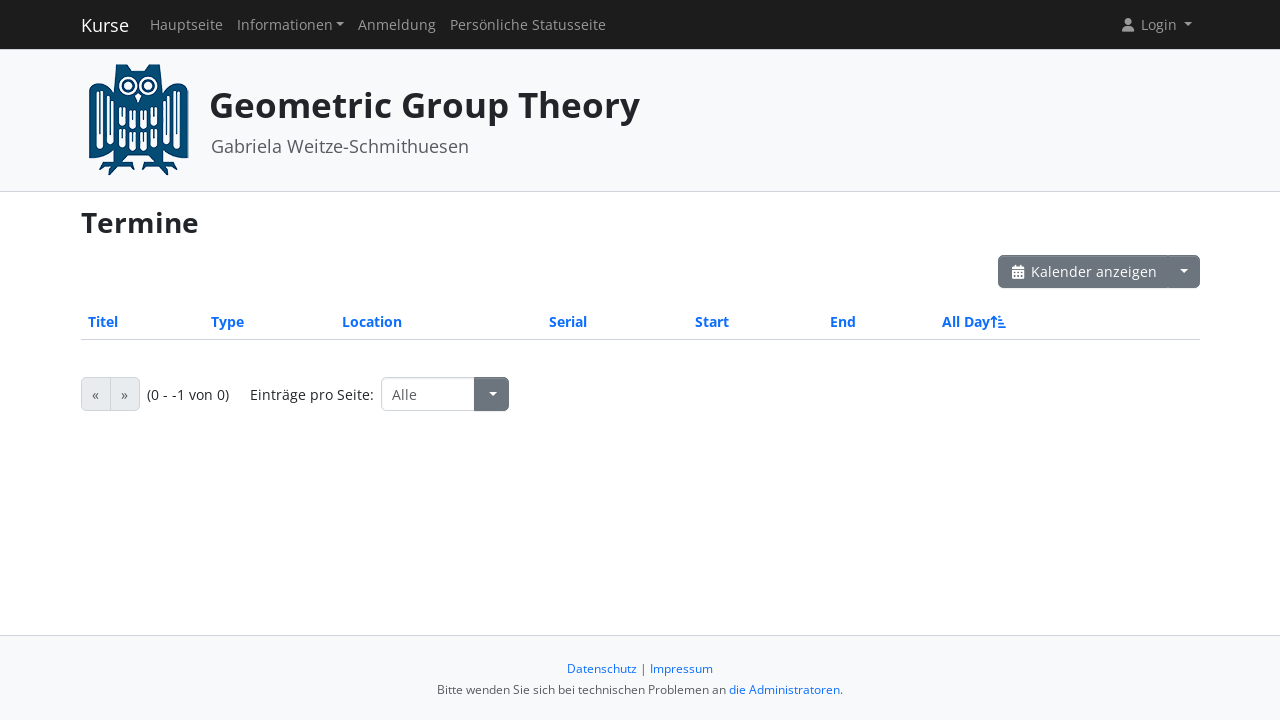

--- FILE ---
content_type: text/html; charset=UTF-8
request_url: https://cms.sic.saarland/ggt_2324/termine/events/index/sort:all_day/limit:0/direction:asc
body_size: 2883
content:
<!DOCTYPE html>
<html lang="de" data-bs-theme="">
<head>
	<meta http-equiv="Content-Type" content="text/html; charset=utf-8" />	<title>
		Termine	</title>
	<meta name="viewport" content="width=device-width, initial-scale=1.0">
	<meta name="author" content="Markus Bauer, Marc Jose, Sigurd Schneider">
	<meta name="commit" content="33524b1b936362d2ce0377c6d9ae27aeba2f30f5@develop">
    <style>
		html[data-bs-theme=dark] .site-logo > img { content: url("/system/theme/Sic/img/logo-dark.png"); }    </style>
	<link rel="stylesheet" type="text/css" href="/system/css/cakecms.css" course="system"/><link rel="stylesheet" type="text/css" href="/system/css/fontawesome.min.css" course="system"/><link rel="stylesheet" type="text/css" href="/system/css/theme.css" course="system"/><link rel="stylesheet" type="text/css" href="/system/css/theme-custom.css" course="system"/><script type="text/javascript" src="/system/js/modern/bootstrap.bundle.min.js" course="system"></script><script type="text/javascript" src="/system/js/modern/tempus-dominus.min.js" course="system"></script><script type="text/javascript" src="/system/js/modern/popper.min.js" course="system"></script><script type="text/javascript" src="/system/js/modern/custom.js" course="system"></script>	<link rel="apple-touch-icon-precomposed" sizes="144x144" href="/system/theme/Sic/img/apple-touch-icon-144-precomposed.png">
	<link rel="apple-touch-icon-precomposed" sizes="114x114" href="/system/theme/Sic/img/apple-touch-icon-114-precomposed.png">
	<link rel="apple-touch-icon-precomposed" sizes="72x72" href="/system/theme/Sic/img/apple-touch-icon-72-precomposed.png">
	<link rel="apple-touch-icon-precomposed" sizes="57x57" href="/system/theme/Sic/img/apple-touch-icon-57-precomposed.png">
	<link rel="shortcut icon" type="image/x-icon" href="/system/theme/Sic/img/favicon.png">
	<link rel="icon" type="image/x-icon" href="/system/theme/Sic/img/favicon.png">
	<!--[if lt IE 9]>
	<script type="text/javascript" src="/ggt_2324/js/ie_html5shiv.js"></script>	<![endif]-->
</head>

<body class="bg-body-tertiary d-flex flex-column py-0" style="min-height: 100vh;">
<nav class="navbar navbar-dark border-bottom navbar-expand-lg fixed-top">
	<div class="container-lg">
		<a href="/ggt_2324/../system" class="navbar-brand">Kurse</a>		<div class="navbar-expand flex-grow-1 flex-s d-lg-none overflow-none">
			<ul class="navbar-nav d-lg-none flex-wrap" id="navbar-overflow"></ul>
		</div>
		<button class="navbar-toggler ms-2" type="button" data-bs-toggle="collapse" data-bs-target="#navbar-course" aria-controls="navbar-system" aria-expanded="false" aria-label="Toggle navigation">
			<span class="navbar-toggler-icon"></span>
		</button>
		<div class="collapse navbar-collapse" id="navbar-course">
			<ul class="navbar-nav me-auto mb-2 mb-md-0" id="navbar-main">
				<li class="nav-item"><a class="nav-link" href="/ggt_2324/">Hauptseite</a></li><li class="nav-item dropdown"><button class="nav-link dropdown-toggle" type="button" data-bs-toggle="dropdown">Informationen</button><ul class="dropdown-menu"><li><a class="dropdown-item" href="/ggt_2324/termine/calendar/index">Termine</a></li><li><a class="dropdown-item" href="/ggt_2324/tutors">Team</a></li></ul></li><li class="nav-item"><a class="nav-link" href="/ggt_2324/students/register">Anmeldung</a></li><li class="nav-item"><a class="nav-link" href="/ggt_2324/landing">Persönliche Statusseite</a></li>			</ul>
			<div class="navbar-nav">
				<div class="dropdown">
    <button class="dropdown-toggle nav-link user-menu-toggle" data-bs-toggle="dropdown" data-bs-auto-close="outside">
        <i class="fa fa-user fa-fw"></i> 
        Login 
        <b class="caret"></b>
    </button>
    <ul class="dropdown-menu dropdown-menu-end">
                <form action="/ggt_2324/users/login" class="p-2 dropdown-item-text d-grid gap-2" style="min-width: 240px" id="UserLoginMenuForm" method="post" accept-charset="utf-8"><div style="display:none;"><input type="hidden" name="_method" value="POST"/><input type="hidden" name="data[_Token][key]" value="6e28cee6033df1f8a185f063333fa59f31fa58d9c12dfa80f7ab4f45ebd5452ad37cf84f8b539bfd065b0719bfe47f68f0dd5429c8282af3f67bc9838d4329b0" id="Token266899112" autocomplete="off"/></div>        <input name="data[User][username]" placeholder="Benutzername" id="MenuUserUsername" maxlength="100" class="form-control" type="text" required="required"/>        <input name="data[User][password]" placeholder="Passwort" id="MenuUserPassword" class="form-control" type="password" required="required"/>        <div class="my-2"><input type="hidden" name="data[Auth][remember_me]" id="MenuAuthRememberMe_" value="0"/><input type="checkbox" name="data[Auth][remember_me]" id="MenuAuthRememberMe" class="form-check-input" value="1"/><label for="MenuAuthRememberMe" class="mx-2 form-check-label">Angemeldet bleiben</label></div>        <input type="hidden" name="data[User][redirect]" value="https://cms.sic.saarland/ggt_2324/termine/events/index/sort:all_day/limit:0/direction:asc" id="MenuRedirect" class="form-control"/>        <li class="d-grid">
            <button type="submit" class="btn btn-primary"><i class="fa fa-right-to-bracket"></i> Login</button>
        </li>
        <div style="display:none;"><input type="hidden" name="data[_Token][fields]" value="35d278a1342070d016a31511bad5dc6ff170fb59%3AUser.redirect" id="TokenFields381597517" autocomplete="off"/><input type="hidden" name="data[_Token][unlocked]" value="" id="TokenUnlocked2099390558" autocomplete="off"/></div></form>        <li class="dropdown-divider"></li>
        <li>
            <a href="/ggt_2324/students/register" class="dropdown-item"><i class="fa fa-user-plus fa-fw"></i> Registrierung</a>        </li>
        <li>
            <a href="/ggt_2324/Users/lost" class="dropdown-item"><i class="fa fa-lock-open fa-fw"></i> Passwort vergessen?</a>        </li>
        
                <li><hr class="dropdown-divider"></li>
        <li style="min-width: 270px;">
            <button class="dropdown-item lightmode-only" data-toggle="theme" data-bs-theme="dark">
                <i class="fa fa-moon fa-fw"></i>
                Dunklen Modus aktivieren            </button>
            <button class="dropdown-item darkmode-only" data-toggle="theme" data-bs-theme="light">
                <i class="fa fa-sun fa-fw"></i>
                Hellen Modus aktivieren            </button>
        </li>
    </ul>
</div>			</div>
		</div>
	</div>
</nav>

<!-- page-header -->
<div class="border-bottom flex-shrink-0">
	<!-- This navbar is just a vertical spacer -->
	<div class="navbar bg-body-tertiary">
		<div class="container-lg">
			<a class="navbar-brand" href="#">&nbsp;</a>
		</div>
	</div>
	<div class="container-lg py-3">
		<div class="page-header">
			<div class="page-logo">
				<a href="/ggt_2324/../system" class="site-logo" title="Front Page"><img src="/system/theme/Sic/img/logo.png" course="system" alt=""/></a>			</div>
			<div class="page-title">
				<h1 class="mt-1">
					Geometric Group Theory				</h1>
				<div>
				<small class="text-muted">
					Gabriela Weitze-Schmithuesen				</small>
					</div>
							</div>
		</div>
	</div>
</div>
<!-- /page-header -->

<!-- main-content -->
<div class="bg-body py-3 flex-shrink-0 flex-grow-1">
	<div class="container-lg main-layout">
		<div class="row">
						<main class="col-12">
										
				<div id="content" class="content">
					
<h2>Termine</h2>

<div class="action-row d-flex justify-content-between">
	<div>
					</div>
	<div>
		<div class="btn-group">
		<a href="/ggt_2324/termine/calendar/index" class="btn btn-secondary"><i class="fa fa-fw fa-calendar-days"></i> Kalender anzeigen</a>		<button class="btn btn-secondary dropdown-toggle" data-bs-toggle="dropdown"></button>
		<ul class="dropdown-menu dropdown-menu-end">
			<li>
							</li>
			<li>
				<a href="/ggt_2324/termine/events/download" class="dropdown-item"><i class="fa fa-fw fa-download"></i> Export als .ics-Datei</a>			</li>
			<li>
				<a href="/ggt_2324/termine/events/download/prefix:1" class="dropdown-item"><i class="fa fa-fw fa-download"></i> Export als .ics-Datei mit Präfix</a>			</li>
					</ul>
		</div>
	</div>
</div>
<div class="events index">
	<h2></h2>
	<div class="table-responsive">
	<table cellpadding="0" cellspacing="0" class="table">
	<tr>
		<th><a href="/ggt_2324/termine/events/index/sort:title/limit:0/direction:asc" class="">Titel</a></th>
		<th><a href="/ggt_2324/termine/events/index/sort:event_type_id/limit:0/direction:asc" class="">Type</a></th>
		<th><a href="/ggt_2324/termine/events/index/sort:location/limit:0/direction:asc" class="">Location</a></th>
		<th><a href="/ggt_2324/termine/events/index/sort:serial_num/limit:0/direction:asc" class="">Serial</a></th>
		<th><a href="/ggt_2324/termine/events/index/sort:start/limit:0/direction:asc" class="">Start</a></th>
		<th><a href="/ggt_2324/termine/events/index/sort:end/limit:0/direction:asc" class="">End</a></th>
		<th><a href="/ggt_2324/termine/events/index/sort:all_day/limit:0/direction:desc" class="asc icon-link">All Day<span class="bi me-1 height-inherit"><i class="fa fa-fw fa-arrow-up-short-wide"></i></span></a></th>
		<th class="actions"></th>
	</tr>
		</table>
	</div>

	<div class="action-row">
		<div class="d-flex justify-content-between align-items-center flex-wrap"><nav class="d-flex align-items-center"><ul class="pagination me-2 my-2"><li class="page-item disabled"><a href="/ggt_2324/termine/events/index/sort:all_day/limit:0/direction:asc" class="page-link">«</a></li><li class="page-item disabled"><a href="/ggt_2324/termine/events/index/sort:all_day/limit:0/direction:asc" class="page-link">»</a></li></ul><span class="me-4">(0 - -1 von 0)</span><span class="me-2">Einträge pro Seite:</span> 
		<div class="input-group" style="width: 128px;"><input name="data[limit]" value="" placeholder="Alle" class="form-control csp-limit-input form-control" data-url="/ggt_2324/termine/events/index/sort:all_day/direction:asc/limit:" type="text" id="limit"/><button class="btn btn-secondary dropdown-toggle" data-bs-toggle="dropdown">
				<span class="caret"></span>
			</button>
			<ul class="dropdown-menu dropdown-menu-end"><li class="active"><a href="/ggt_2324/termine/events/index/sort:all_day/limit:0/direction:asc" class="dropdown-item">Alle</a></li><li><a href="/ggt_2324/termine/events/index/sort:all_day/limit:5/direction:asc" class="dropdown-item">5</a></li><li><a href="/ggt_2324/termine/events/index/sort:all_day/limit:10/direction:asc" class="dropdown-item">10</a></li><li><a href="/ggt_2324/termine/events/index/sort:all_day/limit:25/direction:asc" class="dropdown-item">25</a></li><li><a href="/ggt_2324/termine/events/index/sort:all_day/limit:50/direction:asc" class="dropdown-item">50</a></li><li><a href="/ggt_2324/termine/events/index/sort:all_day/limit:100/direction:asc" class="dropdown-item">100</a></li>
			</ul>
		</div>
		</nav></div>	</div>
</div>
				</div>

															</main> <!-- span9 -->
		</div> <!-- row -->
	</div> <!-- container -->
</div> <!-- bg-body -->
<!-- main-content-->

<!-- page-footer -->
<div class="border-top flex-shrink-0">
	<div class="container text-center py-4">
		

<small class="page-footer text-muted">
	<a href="https://www.uni-saarland.de/datenschutzerklaerung.html" target="_blank">Datenschutz</a> | <a href="https://www.uni-saarland.de/impressum.html" target="_blank">Impressum</a><br/>
	Bitte wenden Sie sich bei technischen Problemen an <a href="mailto:cakecms@cs.uni-saarland.de?subject=[]&amp;body=Please%20provide%20sufficient%20informations%20as%3A%20Name%2C%20Date%2C%20Role%2C%20Which%20System%2C%20What%20Error%21">die Administratoren</a>.</small>	</div>
</div>
<!-- /page-footer -->

</body>
</html>
